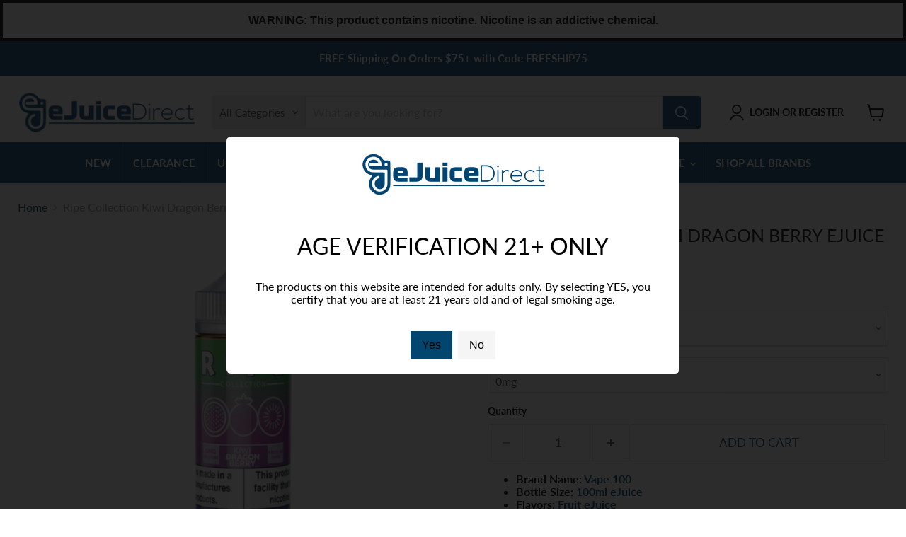

--- FILE ---
content_type: text/css
request_url: https://ejuicedirect.com/cdn/shop/t/24/assets/entry-age-modal.css?v=13369508232509675671686841682
body_size: 386
content:
#entry-age-modal-title{text-align:center;font:FontDrop;margin-bottom:10px;font-size:32px}#entry-age-modal-description{font:FontDrop;font-size:16px}#entry-age-modal-deny{background-color:#f5f5f5}.entry-age-modal-img{width:auto;height:auto;max-height:12vh;margin-left:auto;margin-right:auto}.bulma-modal-card-body{text-align:center}.bulma-modal-card-foot button p{margin:10px}.delete,.bulma-modal-close{-webkit-touch-callout:none;-webkit-user-select:none;-moz-user-select:none;-ms-user-select:none;user-select:none;-moz-appearance:none;-webkit-appearance:none;background-color:#0a0a0a33;border:none;border-radius:9999px;cursor:pointer;pointer-events:auto;display:inline-block;flex-grow:0;flex-shrink:0;font-size:0;height:20px;max-height:20px;max-width:20px;min-height:20px;min-width:20px;outline:none;position:relative;vertical-align:top;width:20px}.delete:before,.bulma-modal-close:before,.delete:after,.bulma-modal-close:after{background-color:#fff;content:"";display:block;left:50%;position:absolute;top:50%;transform:translate(-50%) translateY(-50%) rotate(45deg);transform-origin:center center}.delete:before,.bulma-modal-close:before{height:2px;width:50%}.delete:after,.bulma-modal-close:after{height:50%;width:2px}.delete:hover,.bulma-modal-close:hover,.delete:focus,.bulma-modal-close:focus{background-color:#0a0a0a4d}.delete:active,.bulma-modal-close:active{background-color:#0a0a0a66}.is-small.delete,.is-small.bulma-modal-close{height:16px;max-height:16px;max-width:16px;min-height:16px;min-width:16px;width:16px}.is-medium.delete,.is-medium.bulma-modal-close{height:24px;max-height:24px;max-width:24px;min-height:24px;min-width:24px;width:24px}.is-large.delete,.is-large.bulma-modal-close{height:32px;max-height:32px;max-width:32px;min-height:32px;min-width:32px;width:32px}.button.is-loading:after,.loader,.select.is-loading:after,.control.is-loading:after{-webkit-animation:spinAround .5s infinite linear;animation:spinAround .5s infinite linear;border:2px solid #dbdbdb;border-radius:9999px;border-right-color:transparent;border-top-color:transparent;content:"";display:block;height:1em;position:relative;width:1em}.image.is-square img,.image.is-square .has-ratio,.image.is-1by1 img,.image.is-1by1 .has-ratio,.image.is-5by4 img,.image.is-5by4 .has-ratio,.image.is-4by3 img,.image.is-4by3 .has-ratio,.image.is-3by2 img,.image.is-3by2 .has-ratio,.image.is-5by3 img,.image.is-5by3 .has-ratio,.image.is-16by9 img,.image.is-16by9 .has-ratio,.image.is-2by1 img,.image.is-2by1 .has-ratio,.image.is-3by1 img,.image.is-3by1 .has-ratio,.image.is-4by5 img,.image.is-4by5 .has-ratio,.image.is-3by4 img,.image.is-3by4 .has-ratio,.image.is-2by3 img,.image.is-2by3 .has-ratio,.image.is-3by5 img,.image.is-3by5 .has-ratio,.image.is-9by16 img,.image.is-9by16 .has-ratio,.image.is-1by2 img,.image.is-1by2 .has-ratio,.image.is-1by3 img,.image.is-1by3 .has-ratio,.bulma-modal,.bulma-modal-background,.is-overlay,.hero-video{bottom:0;left:0;position:absolute;right:0;top:0}.bulma-modal{align-items:center;display:none;flex-direction:column;justify-content:center;overflow:hidden;position:fixed;z-index:999999999999}.bulma-modal.is-active{display:flex}.bulma-modal-background{background-color:#0a0a0adb}.bulma-modal-content,.bulma-modal-card{margin:0 20px;max-height:calc(100vh - 160px);overflow:auto;position:relative;width:100%}@media screen and (min-width: 769px){.bulma-modal-content,.bulma-modal-card{margin:0 auto;max-height:calc(100vh - 40px);width:640px}}.bulma-modal-close{background:none;height:40px;position:fixed;right:20px;top:20px;width:40px}.bulma-modal-card{display:flex;flex-direction:column;max-height:calc(100vh - 40px);overflow:hidden;-ms-overflow-y:visible}.bulma-modal-card-head,.bulma-modal-card-foot{align-items:center;background-color:#fff;display:flex;flex-shrink:0;justify-content:center;position:relative}.bulma-modal-card-head{border-top-left-radius:6px;border-top-right-radius:6px;padding:20px 20px 10px}.bulma-modal-card-title{color:#363636;flex-grow:1;flex-shrink:0;font-size:1.5rem;line-height:1}.bulma-modal-card-foot{border-bottom-left-radius:6px;border-bottom-right-radius:6px;padding:10px 20px 20px}.bulma-modal-card-foot .button:not(:last-child){margin-right:.5em}.bulma-modal-card-foot .button{border:none;cursor:pointer}.bulma-modal-card-body{-webkit-overflow-scrolling:touch;background-color:#fff;flex-grow:1;flex-shrink:1;overflow:auto;padding:10px 20px}
/*# sourceMappingURL=/cdn/shop/t/24/assets/entry-age-modal.css.map?v=13369508232509675671686841682 */


--- FILE ---
content_type: text/javascript
request_url: https://ejuicedirect.com/cdn/shop/t/24/assets/entry-age-modal.js?v=32733420299532423531686841682
body_size: -399
content:
const entryAgeModal=document.getElementById("entry-age-modal"),entryAgeModalConfirm=document.getElementById("entry-age-modal-confirm"),entryAgeModalDeny=document.getElementById("entry-age-modal-deny");function setCookie(name,value,days){var expires="";if(days){var date=new Date;date.setTime(date.getTime()+days*24*60*60*1e3),expires="; expires="+date.toUTCString()}document.cookie=name+"="+(value||"")+expires+"; path=/"}function getCookie(name){for(var nameEQ=name+"=",ca=document.cookie.split(";"),i=0;i<ca.length;i++){for(var c=ca[i];c.charAt(0)==" ";)c=c.substring(1,c.length);if(c.indexOf(nameEQ)==0)return c.substring(nameEQ.length,c.length)}return null}function openEntryAgeModal(){entryAgeModal.classList.add("is-active")}function closeEntryAgeModal(){entryAgeModal.classList.remove("is-active")}entryAgeModalConfirm.addEventListener("click",function(){setCookie("entry-age-verified",!0),closeEntryAgeModal()}),setTimeout(()=>{getCookie("entry-age-verified")||openEntryAgeModal()},1e3);
//# sourceMappingURL=/cdn/shop/t/24/assets/entry-age-modal.js.map?v=32733420299532423531686841682


--- FILE ---
content_type: text/javascript; charset=utf-8
request_url: https://ejuicedirect.com/products/ripe-collection-by-vape-100-kiwi-dragon-berry.js
body_size: 445
content:
{"id":6806686892238,"title":"Ripe Collection Kiwi Dragon Berry eJuice","handle":"ripe-collection-by-vape-100-kiwi-dragon-berry","description":"\u003cp\u003eAvailable now at eJuice Direct, Ripe Collection by Vape 100 Kiwi Dragon Berry e-Liquid delivers a sweet and tangy puff of kiwi, blueberry, and dragon fruit flavors. In 100mL bottles of 0mg, 3mg, or 6mg nicotine strength, this e-juice is formulated with high-quality ingredients for exceptional performance in your sub-ohm vape tank.\u003c\/p\u003e","published_at":"2020-01-23T10:47:00-08:00","created_at":"2021-10-14T10:52:00-07:00","vendor":"Vape 100","type":"eJuice","tags":["100ml","Fruit"],"price":1299,"price_min":1299,"price_max":1299,"available":true,"price_varies":false,"compare_at_price":2499,"compare_at_price_min":2499,"compare_at_price_max":2499,"compare_at_price_varies":false,"variants":[{"id":40430146814158,"title":"100mL \/ 0mg","option1":"100mL","option2":"0mg","option3":null,"sku":"1-TRC-KIDG-100-00","requires_shipping":true,"taxable":true,"featured_image":null,"available":true,"name":"Ripe Collection Kiwi Dragon Berry eJuice - 100mL \/ 0mg","public_title":"100mL \/ 0mg","options":["100mL","0mg"],"price":1299,"weight":170,"compare_at_price":2499,"inventory_management":"shopify","barcode":"ripe-collection-by-vape-100-kiwi-dragon-berry-0mg-100ml","quantity_rule":{"min":1,"max":null,"increment":1},"quantity_price_breaks":[],"requires_selling_plan":false,"selling_plan_allocations":[]},{"id":40430146846926,"title":"100mL \/ 3mg","option1":"100mL","option2":"3mg","option3":null,"sku":"1-TRC-KIDG-100-03","requires_shipping":true,"taxable":true,"featured_image":null,"available":false,"name":"Ripe Collection Kiwi Dragon Berry eJuice - 100mL \/ 3mg","public_title":"100mL \/ 3mg","options":["100mL","3mg"],"price":1299,"weight":170,"compare_at_price":2499,"inventory_management":"shopify","barcode":"ripe-collection-by-vape-100-kiwi-dragon-berry-3mg-100ml","quantity_rule":{"min":1,"max":null,"increment":1},"quantity_price_breaks":[],"requires_selling_plan":false,"selling_plan_allocations":[]},{"id":40430146879694,"title":"100mL \/ 6mg","option1":"100mL","option2":"6mg","option3":null,"sku":"1-TRC-KIDG-100-06","requires_shipping":true,"taxable":true,"featured_image":null,"available":false,"name":"Ripe Collection Kiwi Dragon Berry eJuice - 100mL \/ 6mg","public_title":"100mL \/ 6mg","options":["100mL","6mg"],"price":1299,"weight":170,"compare_at_price":2499,"inventory_management":"shopify","barcode":"ripe-collection-by-vape-100-kiwi-dragon-berry-6mg-100ml","quantity_rule":{"min":1,"max":null,"increment":1},"quantity_price_breaks":[],"requires_selling_plan":false,"selling_plan_allocations":[]}],"images":["\/\/cdn.shopify.com\/s\/files\/1\/0598\/0975\/9438\/files\/ripe-collection-kiwi-dragon-berry-ejuice.jpg?v=1689042995"],"featured_image":"\/\/cdn.shopify.com\/s\/files\/1\/0598\/0975\/9438\/files\/ripe-collection-kiwi-dragon-berry-ejuice.jpg?v=1689042995","options":[{"name":"Bottle Size","position":1,"values":["100mL"]},{"name":"Nic Level","position":2,"values":["0mg","3mg","6mg"]}],"url":"\/products\/ripe-collection-by-vape-100-kiwi-dragon-berry","media":[{"alt":"Ripe Collection Kiwi Dragon Berry eJuice - eJuiceDirect","id":25993438363854,"position":1,"preview_image":{"aspect_ratio":1.0,"height":1080,"width":1080,"src":"https:\/\/cdn.shopify.com\/s\/files\/1\/0598\/0975\/9438\/files\/ripe-collection-kiwi-dragon-berry-ejuice.jpg?v=1689042995"},"aspect_ratio":1.0,"height":1080,"media_type":"image","src":"https:\/\/cdn.shopify.com\/s\/files\/1\/0598\/0975\/9438\/files\/ripe-collection-kiwi-dragon-berry-ejuice.jpg?v=1689042995","width":1080}],"requires_selling_plan":false,"selling_plan_groups":[]}